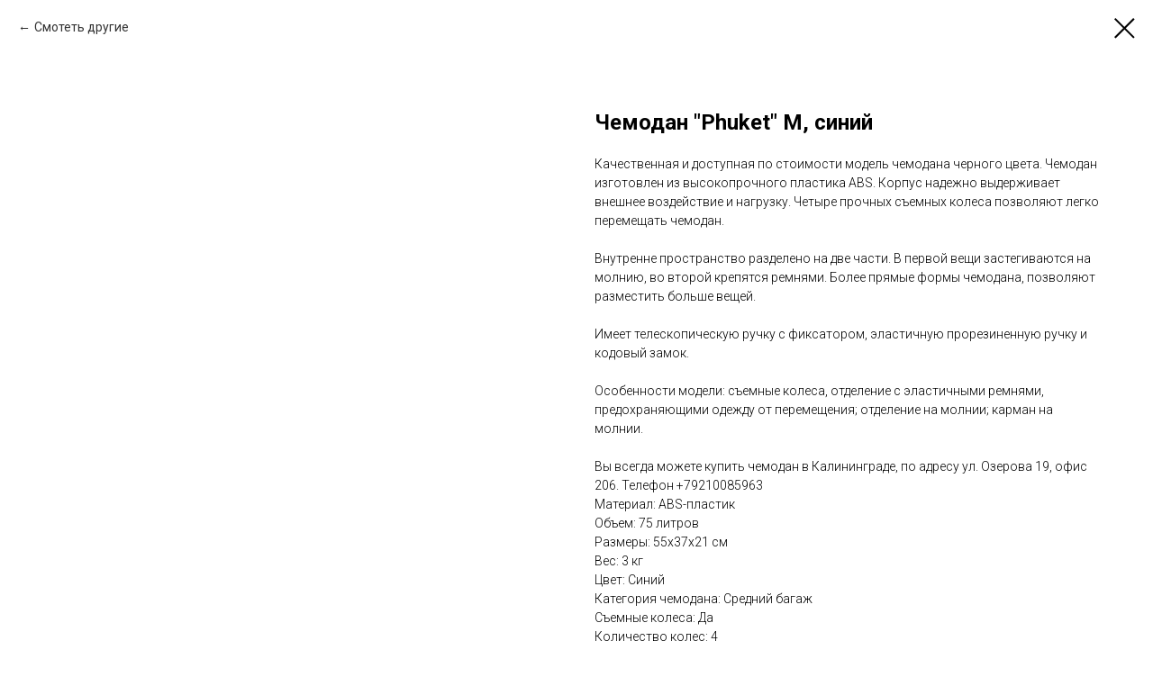

--- FILE ---
content_type: text/plain
request_url: https://www.google-analytics.com/j/collect?v=1&_v=j102&a=37490287&t=pageview&_s=1&dl=https%3A%2F%2Fwww.chemodan39.ru%2Feconom%2Ftproduct%2F130429187-233806540624-chemodan-phuket-m-sinii&ul=en-us%40posix&dt=%D0%A7%D0%B5%D0%BC%D0%BE%D0%B4%D0%B0%D0%BD%20%22Phuket%22%20M%2C%20%D1%81%D0%B8%D0%BD%D0%B8%D0%B9%20%D0%BA%D1%83%D0%BF%D0%B8%D1%82%D1%8C%20%D0%B2%20%D0%9A%D0%B0%D0%BB%D0%B8%D0%BD%D0%B8%D0%BD%D0%B3%D1%80%D0%B0%D0%B4%D0%B5%20-%20%D0%A1%D0%BA%D0%BB%D0%B0%D0%B4%20%D1%87%D0%B5%D0%BC%D0%BE%D0%B4%D0%B0%D0%BD%D0%BE%D0%B2&sr=1280x720&vp=1280x720&_u=IEBAAEABAAAAACAAI~&jid=943395557&gjid=1932170129&cid=1898704241.1765323710&tid=UA-179190192-2&_gid=1149831868.1765323710&_r=1&_slc=1&z=50230467
body_size: -450
content:
2,cG-Z4MBP46W4G